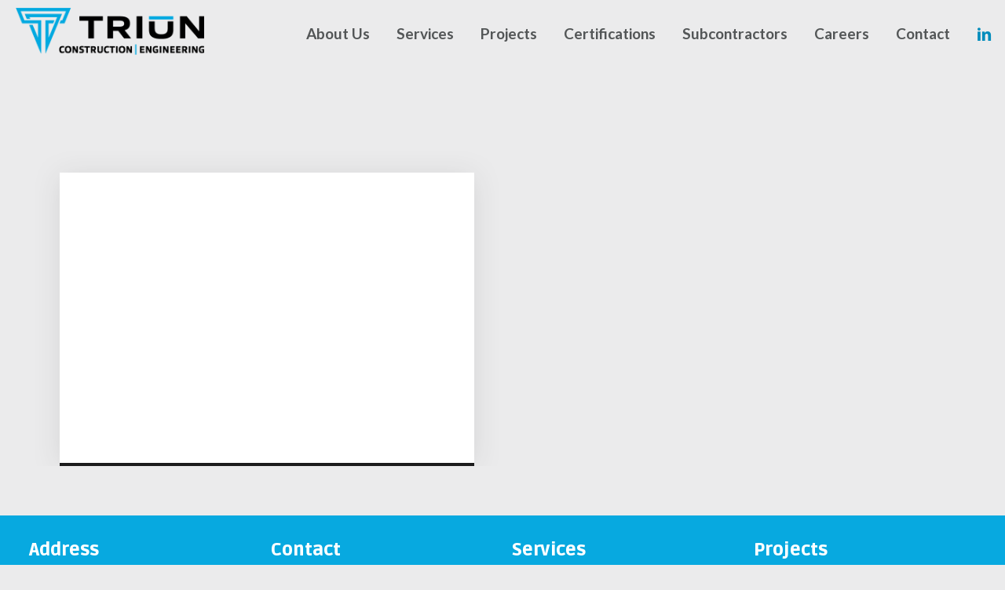

--- FILE ---
content_type: text/html; charset=utf-8
request_url: https://www.google.com/recaptcha/api2/anchor?ar=1&k=6LeRwCcfAAAAAPfYorMHWrOxsc7c1ThHK8RWq4Dd&co=aHR0cHM6Ly90cml1bmNvLmNvbTo0NDM.&hl=en&v=N67nZn4AqZkNcbeMu4prBgzg&size=invisible&anchor-ms=20000&execute-ms=30000&cb=jjq5pfx83y6m
body_size: 48548
content:
<!DOCTYPE HTML><html dir="ltr" lang="en"><head><meta http-equiv="Content-Type" content="text/html; charset=UTF-8">
<meta http-equiv="X-UA-Compatible" content="IE=edge">
<title>reCAPTCHA</title>
<style type="text/css">
/* cyrillic-ext */
@font-face {
  font-family: 'Roboto';
  font-style: normal;
  font-weight: 400;
  font-stretch: 100%;
  src: url(//fonts.gstatic.com/s/roboto/v48/KFO7CnqEu92Fr1ME7kSn66aGLdTylUAMa3GUBHMdazTgWw.woff2) format('woff2');
  unicode-range: U+0460-052F, U+1C80-1C8A, U+20B4, U+2DE0-2DFF, U+A640-A69F, U+FE2E-FE2F;
}
/* cyrillic */
@font-face {
  font-family: 'Roboto';
  font-style: normal;
  font-weight: 400;
  font-stretch: 100%;
  src: url(//fonts.gstatic.com/s/roboto/v48/KFO7CnqEu92Fr1ME7kSn66aGLdTylUAMa3iUBHMdazTgWw.woff2) format('woff2');
  unicode-range: U+0301, U+0400-045F, U+0490-0491, U+04B0-04B1, U+2116;
}
/* greek-ext */
@font-face {
  font-family: 'Roboto';
  font-style: normal;
  font-weight: 400;
  font-stretch: 100%;
  src: url(//fonts.gstatic.com/s/roboto/v48/KFO7CnqEu92Fr1ME7kSn66aGLdTylUAMa3CUBHMdazTgWw.woff2) format('woff2');
  unicode-range: U+1F00-1FFF;
}
/* greek */
@font-face {
  font-family: 'Roboto';
  font-style: normal;
  font-weight: 400;
  font-stretch: 100%;
  src: url(//fonts.gstatic.com/s/roboto/v48/KFO7CnqEu92Fr1ME7kSn66aGLdTylUAMa3-UBHMdazTgWw.woff2) format('woff2');
  unicode-range: U+0370-0377, U+037A-037F, U+0384-038A, U+038C, U+038E-03A1, U+03A3-03FF;
}
/* math */
@font-face {
  font-family: 'Roboto';
  font-style: normal;
  font-weight: 400;
  font-stretch: 100%;
  src: url(//fonts.gstatic.com/s/roboto/v48/KFO7CnqEu92Fr1ME7kSn66aGLdTylUAMawCUBHMdazTgWw.woff2) format('woff2');
  unicode-range: U+0302-0303, U+0305, U+0307-0308, U+0310, U+0312, U+0315, U+031A, U+0326-0327, U+032C, U+032F-0330, U+0332-0333, U+0338, U+033A, U+0346, U+034D, U+0391-03A1, U+03A3-03A9, U+03B1-03C9, U+03D1, U+03D5-03D6, U+03F0-03F1, U+03F4-03F5, U+2016-2017, U+2034-2038, U+203C, U+2040, U+2043, U+2047, U+2050, U+2057, U+205F, U+2070-2071, U+2074-208E, U+2090-209C, U+20D0-20DC, U+20E1, U+20E5-20EF, U+2100-2112, U+2114-2115, U+2117-2121, U+2123-214F, U+2190, U+2192, U+2194-21AE, U+21B0-21E5, U+21F1-21F2, U+21F4-2211, U+2213-2214, U+2216-22FF, U+2308-230B, U+2310, U+2319, U+231C-2321, U+2336-237A, U+237C, U+2395, U+239B-23B7, U+23D0, U+23DC-23E1, U+2474-2475, U+25AF, U+25B3, U+25B7, U+25BD, U+25C1, U+25CA, U+25CC, U+25FB, U+266D-266F, U+27C0-27FF, U+2900-2AFF, U+2B0E-2B11, U+2B30-2B4C, U+2BFE, U+3030, U+FF5B, U+FF5D, U+1D400-1D7FF, U+1EE00-1EEFF;
}
/* symbols */
@font-face {
  font-family: 'Roboto';
  font-style: normal;
  font-weight: 400;
  font-stretch: 100%;
  src: url(//fonts.gstatic.com/s/roboto/v48/KFO7CnqEu92Fr1ME7kSn66aGLdTylUAMaxKUBHMdazTgWw.woff2) format('woff2');
  unicode-range: U+0001-000C, U+000E-001F, U+007F-009F, U+20DD-20E0, U+20E2-20E4, U+2150-218F, U+2190, U+2192, U+2194-2199, U+21AF, U+21E6-21F0, U+21F3, U+2218-2219, U+2299, U+22C4-22C6, U+2300-243F, U+2440-244A, U+2460-24FF, U+25A0-27BF, U+2800-28FF, U+2921-2922, U+2981, U+29BF, U+29EB, U+2B00-2BFF, U+4DC0-4DFF, U+FFF9-FFFB, U+10140-1018E, U+10190-1019C, U+101A0, U+101D0-101FD, U+102E0-102FB, U+10E60-10E7E, U+1D2C0-1D2D3, U+1D2E0-1D37F, U+1F000-1F0FF, U+1F100-1F1AD, U+1F1E6-1F1FF, U+1F30D-1F30F, U+1F315, U+1F31C, U+1F31E, U+1F320-1F32C, U+1F336, U+1F378, U+1F37D, U+1F382, U+1F393-1F39F, U+1F3A7-1F3A8, U+1F3AC-1F3AF, U+1F3C2, U+1F3C4-1F3C6, U+1F3CA-1F3CE, U+1F3D4-1F3E0, U+1F3ED, U+1F3F1-1F3F3, U+1F3F5-1F3F7, U+1F408, U+1F415, U+1F41F, U+1F426, U+1F43F, U+1F441-1F442, U+1F444, U+1F446-1F449, U+1F44C-1F44E, U+1F453, U+1F46A, U+1F47D, U+1F4A3, U+1F4B0, U+1F4B3, U+1F4B9, U+1F4BB, U+1F4BF, U+1F4C8-1F4CB, U+1F4D6, U+1F4DA, U+1F4DF, U+1F4E3-1F4E6, U+1F4EA-1F4ED, U+1F4F7, U+1F4F9-1F4FB, U+1F4FD-1F4FE, U+1F503, U+1F507-1F50B, U+1F50D, U+1F512-1F513, U+1F53E-1F54A, U+1F54F-1F5FA, U+1F610, U+1F650-1F67F, U+1F687, U+1F68D, U+1F691, U+1F694, U+1F698, U+1F6AD, U+1F6B2, U+1F6B9-1F6BA, U+1F6BC, U+1F6C6-1F6CF, U+1F6D3-1F6D7, U+1F6E0-1F6EA, U+1F6F0-1F6F3, U+1F6F7-1F6FC, U+1F700-1F7FF, U+1F800-1F80B, U+1F810-1F847, U+1F850-1F859, U+1F860-1F887, U+1F890-1F8AD, U+1F8B0-1F8BB, U+1F8C0-1F8C1, U+1F900-1F90B, U+1F93B, U+1F946, U+1F984, U+1F996, U+1F9E9, U+1FA00-1FA6F, U+1FA70-1FA7C, U+1FA80-1FA89, U+1FA8F-1FAC6, U+1FACE-1FADC, U+1FADF-1FAE9, U+1FAF0-1FAF8, U+1FB00-1FBFF;
}
/* vietnamese */
@font-face {
  font-family: 'Roboto';
  font-style: normal;
  font-weight: 400;
  font-stretch: 100%;
  src: url(//fonts.gstatic.com/s/roboto/v48/KFO7CnqEu92Fr1ME7kSn66aGLdTylUAMa3OUBHMdazTgWw.woff2) format('woff2');
  unicode-range: U+0102-0103, U+0110-0111, U+0128-0129, U+0168-0169, U+01A0-01A1, U+01AF-01B0, U+0300-0301, U+0303-0304, U+0308-0309, U+0323, U+0329, U+1EA0-1EF9, U+20AB;
}
/* latin-ext */
@font-face {
  font-family: 'Roboto';
  font-style: normal;
  font-weight: 400;
  font-stretch: 100%;
  src: url(//fonts.gstatic.com/s/roboto/v48/KFO7CnqEu92Fr1ME7kSn66aGLdTylUAMa3KUBHMdazTgWw.woff2) format('woff2');
  unicode-range: U+0100-02BA, U+02BD-02C5, U+02C7-02CC, U+02CE-02D7, U+02DD-02FF, U+0304, U+0308, U+0329, U+1D00-1DBF, U+1E00-1E9F, U+1EF2-1EFF, U+2020, U+20A0-20AB, U+20AD-20C0, U+2113, U+2C60-2C7F, U+A720-A7FF;
}
/* latin */
@font-face {
  font-family: 'Roboto';
  font-style: normal;
  font-weight: 400;
  font-stretch: 100%;
  src: url(//fonts.gstatic.com/s/roboto/v48/KFO7CnqEu92Fr1ME7kSn66aGLdTylUAMa3yUBHMdazQ.woff2) format('woff2');
  unicode-range: U+0000-00FF, U+0131, U+0152-0153, U+02BB-02BC, U+02C6, U+02DA, U+02DC, U+0304, U+0308, U+0329, U+2000-206F, U+20AC, U+2122, U+2191, U+2193, U+2212, U+2215, U+FEFF, U+FFFD;
}
/* cyrillic-ext */
@font-face {
  font-family: 'Roboto';
  font-style: normal;
  font-weight: 500;
  font-stretch: 100%;
  src: url(//fonts.gstatic.com/s/roboto/v48/KFO7CnqEu92Fr1ME7kSn66aGLdTylUAMa3GUBHMdazTgWw.woff2) format('woff2');
  unicode-range: U+0460-052F, U+1C80-1C8A, U+20B4, U+2DE0-2DFF, U+A640-A69F, U+FE2E-FE2F;
}
/* cyrillic */
@font-face {
  font-family: 'Roboto';
  font-style: normal;
  font-weight: 500;
  font-stretch: 100%;
  src: url(//fonts.gstatic.com/s/roboto/v48/KFO7CnqEu92Fr1ME7kSn66aGLdTylUAMa3iUBHMdazTgWw.woff2) format('woff2');
  unicode-range: U+0301, U+0400-045F, U+0490-0491, U+04B0-04B1, U+2116;
}
/* greek-ext */
@font-face {
  font-family: 'Roboto';
  font-style: normal;
  font-weight: 500;
  font-stretch: 100%;
  src: url(//fonts.gstatic.com/s/roboto/v48/KFO7CnqEu92Fr1ME7kSn66aGLdTylUAMa3CUBHMdazTgWw.woff2) format('woff2');
  unicode-range: U+1F00-1FFF;
}
/* greek */
@font-face {
  font-family: 'Roboto';
  font-style: normal;
  font-weight: 500;
  font-stretch: 100%;
  src: url(//fonts.gstatic.com/s/roboto/v48/KFO7CnqEu92Fr1ME7kSn66aGLdTylUAMa3-UBHMdazTgWw.woff2) format('woff2');
  unicode-range: U+0370-0377, U+037A-037F, U+0384-038A, U+038C, U+038E-03A1, U+03A3-03FF;
}
/* math */
@font-face {
  font-family: 'Roboto';
  font-style: normal;
  font-weight: 500;
  font-stretch: 100%;
  src: url(//fonts.gstatic.com/s/roboto/v48/KFO7CnqEu92Fr1ME7kSn66aGLdTylUAMawCUBHMdazTgWw.woff2) format('woff2');
  unicode-range: U+0302-0303, U+0305, U+0307-0308, U+0310, U+0312, U+0315, U+031A, U+0326-0327, U+032C, U+032F-0330, U+0332-0333, U+0338, U+033A, U+0346, U+034D, U+0391-03A1, U+03A3-03A9, U+03B1-03C9, U+03D1, U+03D5-03D6, U+03F0-03F1, U+03F4-03F5, U+2016-2017, U+2034-2038, U+203C, U+2040, U+2043, U+2047, U+2050, U+2057, U+205F, U+2070-2071, U+2074-208E, U+2090-209C, U+20D0-20DC, U+20E1, U+20E5-20EF, U+2100-2112, U+2114-2115, U+2117-2121, U+2123-214F, U+2190, U+2192, U+2194-21AE, U+21B0-21E5, U+21F1-21F2, U+21F4-2211, U+2213-2214, U+2216-22FF, U+2308-230B, U+2310, U+2319, U+231C-2321, U+2336-237A, U+237C, U+2395, U+239B-23B7, U+23D0, U+23DC-23E1, U+2474-2475, U+25AF, U+25B3, U+25B7, U+25BD, U+25C1, U+25CA, U+25CC, U+25FB, U+266D-266F, U+27C0-27FF, U+2900-2AFF, U+2B0E-2B11, U+2B30-2B4C, U+2BFE, U+3030, U+FF5B, U+FF5D, U+1D400-1D7FF, U+1EE00-1EEFF;
}
/* symbols */
@font-face {
  font-family: 'Roboto';
  font-style: normal;
  font-weight: 500;
  font-stretch: 100%;
  src: url(//fonts.gstatic.com/s/roboto/v48/KFO7CnqEu92Fr1ME7kSn66aGLdTylUAMaxKUBHMdazTgWw.woff2) format('woff2');
  unicode-range: U+0001-000C, U+000E-001F, U+007F-009F, U+20DD-20E0, U+20E2-20E4, U+2150-218F, U+2190, U+2192, U+2194-2199, U+21AF, U+21E6-21F0, U+21F3, U+2218-2219, U+2299, U+22C4-22C6, U+2300-243F, U+2440-244A, U+2460-24FF, U+25A0-27BF, U+2800-28FF, U+2921-2922, U+2981, U+29BF, U+29EB, U+2B00-2BFF, U+4DC0-4DFF, U+FFF9-FFFB, U+10140-1018E, U+10190-1019C, U+101A0, U+101D0-101FD, U+102E0-102FB, U+10E60-10E7E, U+1D2C0-1D2D3, U+1D2E0-1D37F, U+1F000-1F0FF, U+1F100-1F1AD, U+1F1E6-1F1FF, U+1F30D-1F30F, U+1F315, U+1F31C, U+1F31E, U+1F320-1F32C, U+1F336, U+1F378, U+1F37D, U+1F382, U+1F393-1F39F, U+1F3A7-1F3A8, U+1F3AC-1F3AF, U+1F3C2, U+1F3C4-1F3C6, U+1F3CA-1F3CE, U+1F3D4-1F3E0, U+1F3ED, U+1F3F1-1F3F3, U+1F3F5-1F3F7, U+1F408, U+1F415, U+1F41F, U+1F426, U+1F43F, U+1F441-1F442, U+1F444, U+1F446-1F449, U+1F44C-1F44E, U+1F453, U+1F46A, U+1F47D, U+1F4A3, U+1F4B0, U+1F4B3, U+1F4B9, U+1F4BB, U+1F4BF, U+1F4C8-1F4CB, U+1F4D6, U+1F4DA, U+1F4DF, U+1F4E3-1F4E6, U+1F4EA-1F4ED, U+1F4F7, U+1F4F9-1F4FB, U+1F4FD-1F4FE, U+1F503, U+1F507-1F50B, U+1F50D, U+1F512-1F513, U+1F53E-1F54A, U+1F54F-1F5FA, U+1F610, U+1F650-1F67F, U+1F687, U+1F68D, U+1F691, U+1F694, U+1F698, U+1F6AD, U+1F6B2, U+1F6B9-1F6BA, U+1F6BC, U+1F6C6-1F6CF, U+1F6D3-1F6D7, U+1F6E0-1F6EA, U+1F6F0-1F6F3, U+1F6F7-1F6FC, U+1F700-1F7FF, U+1F800-1F80B, U+1F810-1F847, U+1F850-1F859, U+1F860-1F887, U+1F890-1F8AD, U+1F8B0-1F8BB, U+1F8C0-1F8C1, U+1F900-1F90B, U+1F93B, U+1F946, U+1F984, U+1F996, U+1F9E9, U+1FA00-1FA6F, U+1FA70-1FA7C, U+1FA80-1FA89, U+1FA8F-1FAC6, U+1FACE-1FADC, U+1FADF-1FAE9, U+1FAF0-1FAF8, U+1FB00-1FBFF;
}
/* vietnamese */
@font-face {
  font-family: 'Roboto';
  font-style: normal;
  font-weight: 500;
  font-stretch: 100%;
  src: url(//fonts.gstatic.com/s/roboto/v48/KFO7CnqEu92Fr1ME7kSn66aGLdTylUAMa3OUBHMdazTgWw.woff2) format('woff2');
  unicode-range: U+0102-0103, U+0110-0111, U+0128-0129, U+0168-0169, U+01A0-01A1, U+01AF-01B0, U+0300-0301, U+0303-0304, U+0308-0309, U+0323, U+0329, U+1EA0-1EF9, U+20AB;
}
/* latin-ext */
@font-face {
  font-family: 'Roboto';
  font-style: normal;
  font-weight: 500;
  font-stretch: 100%;
  src: url(//fonts.gstatic.com/s/roboto/v48/KFO7CnqEu92Fr1ME7kSn66aGLdTylUAMa3KUBHMdazTgWw.woff2) format('woff2');
  unicode-range: U+0100-02BA, U+02BD-02C5, U+02C7-02CC, U+02CE-02D7, U+02DD-02FF, U+0304, U+0308, U+0329, U+1D00-1DBF, U+1E00-1E9F, U+1EF2-1EFF, U+2020, U+20A0-20AB, U+20AD-20C0, U+2113, U+2C60-2C7F, U+A720-A7FF;
}
/* latin */
@font-face {
  font-family: 'Roboto';
  font-style: normal;
  font-weight: 500;
  font-stretch: 100%;
  src: url(//fonts.gstatic.com/s/roboto/v48/KFO7CnqEu92Fr1ME7kSn66aGLdTylUAMa3yUBHMdazQ.woff2) format('woff2');
  unicode-range: U+0000-00FF, U+0131, U+0152-0153, U+02BB-02BC, U+02C6, U+02DA, U+02DC, U+0304, U+0308, U+0329, U+2000-206F, U+20AC, U+2122, U+2191, U+2193, U+2212, U+2215, U+FEFF, U+FFFD;
}
/* cyrillic-ext */
@font-face {
  font-family: 'Roboto';
  font-style: normal;
  font-weight: 900;
  font-stretch: 100%;
  src: url(//fonts.gstatic.com/s/roboto/v48/KFO7CnqEu92Fr1ME7kSn66aGLdTylUAMa3GUBHMdazTgWw.woff2) format('woff2');
  unicode-range: U+0460-052F, U+1C80-1C8A, U+20B4, U+2DE0-2DFF, U+A640-A69F, U+FE2E-FE2F;
}
/* cyrillic */
@font-face {
  font-family: 'Roboto';
  font-style: normal;
  font-weight: 900;
  font-stretch: 100%;
  src: url(//fonts.gstatic.com/s/roboto/v48/KFO7CnqEu92Fr1ME7kSn66aGLdTylUAMa3iUBHMdazTgWw.woff2) format('woff2');
  unicode-range: U+0301, U+0400-045F, U+0490-0491, U+04B0-04B1, U+2116;
}
/* greek-ext */
@font-face {
  font-family: 'Roboto';
  font-style: normal;
  font-weight: 900;
  font-stretch: 100%;
  src: url(//fonts.gstatic.com/s/roboto/v48/KFO7CnqEu92Fr1ME7kSn66aGLdTylUAMa3CUBHMdazTgWw.woff2) format('woff2');
  unicode-range: U+1F00-1FFF;
}
/* greek */
@font-face {
  font-family: 'Roboto';
  font-style: normal;
  font-weight: 900;
  font-stretch: 100%;
  src: url(//fonts.gstatic.com/s/roboto/v48/KFO7CnqEu92Fr1ME7kSn66aGLdTylUAMa3-UBHMdazTgWw.woff2) format('woff2');
  unicode-range: U+0370-0377, U+037A-037F, U+0384-038A, U+038C, U+038E-03A1, U+03A3-03FF;
}
/* math */
@font-face {
  font-family: 'Roboto';
  font-style: normal;
  font-weight: 900;
  font-stretch: 100%;
  src: url(//fonts.gstatic.com/s/roboto/v48/KFO7CnqEu92Fr1ME7kSn66aGLdTylUAMawCUBHMdazTgWw.woff2) format('woff2');
  unicode-range: U+0302-0303, U+0305, U+0307-0308, U+0310, U+0312, U+0315, U+031A, U+0326-0327, U+032C, U+032F-0330, U+0332-0333, U+0338, U+033A, U+0346, U+034D, U+0391-03A1, U+03A3-03A9, U+03B1-03C9, U+03D1, U+03D5-03D6, U+03F0-03F1, U+03F4-03F5, U+2016-2017, U+2034-2038, U+203C, U+2040, U+2043, U+2047, U+2050, U+2057, U+205F, U+2070-2071, U+2074-208E, U+2090-209C, U+20D0-20DC, U+20E1, U+20E5-20EF, U+2100-2112, U+2114-2115, U+2117-2121, U+2123-214F, U+2190, U+2192, U+2194-21AE, U+21B0-21E5, U+21F1-21F2, U+21F4-2211, U+2213-2214, U+2216-22FF, U+2308-230B, U+2310, U+2319, U+231C-2321, U+2336-237A, U+237C, U+2395, U+239B-23B7, U+23D0, U+23DC-23E1, U+2474-2475, U+25AF, U+25B3, U+25B7, U+25BD, U+25C1, U+25CA, U+25CC, U+25FB, U+266D-266F, U+27C0-27FF, U+2900-2AFF, U+2B0E-2B11, U+2B30-2B4C, U+2BFE, U+3030, U+FF5B, U+FF5D, U+1D400-1D7FF, U+1EE00-1EEFF;
}
/* symbols */
@font-face {
  font-family: 'Roboto';
  font-style: normal;
  font-weight: 900;
  font-stretch: 100%;
  src: url(//fonts.gstatic.com/s/roboto/v48/KFO7CnqEu92Fr1ME7kSn66aGLdTylUAMaxKUBHMdazTgWw.woff2) format('woff2');
  unicode-range: U+0001-000C, U+000E-001F, U+007F-009F, U+20DD-20E0, U+20E2-20E4, U+2150-218F, U+2190, U+2192, U+2194-2199, U+21AF, U+21E6-21F0, U+21F3, U+2218-2219, U+2299, U+22C4-22C6, U+2300-243F, U+2440-244A, U+2460-24FF, U+25A0-27BF, U+2800-28FF, U+2921-2922, U+2981, U+29BF, U+29EB, U+2B00-2BFF, U+4DC0-4DFF, U+FFF9-FFFB, U+10140-1018E, U+10190-1019C, U+101A0, U+101D0-101FD, U+102E0-102FB, U+10E60-10E7E, U+1D2C0-1D2D3, U+1D2E0-1D37F, U+1F000-1F0FF, U+1F100-1F1AD, U+1F1E6-1F1FF, U+1F30D-1F30F, U+1F315, U+1F31C, U+1F31E, U+1F320-1F32C, U+1F336, U+1F378, U+1F37D, U+1F382, U+1F393-1F39F, U+1F3A7-1F3A8, U+1F3AC-1F3AF, U+1F3C2, U+1F3C4-1F3C6, U+1F3CA-1F3CE, U+1F3D4-1F3E0, U+1F3ED, U+1F3F1-1F3F3, U+1F3F5-1F3F7, U+1F408, U+1F415, U+1F41F, U+1F426, U+1F43F, U+1F441-1F442, U+1F444, U+1F446-1F449, U+1F44C-1F44E, U+1F453, U+1F46A, U+1F47D, U+1F4A3, U+1F4B0, U+1F4B3, U+1F4B9, U+1F4BB, U+1F4BF, U+1F4C8-1F4CB, U+1F4D6, U+1F4DA, U+1F4DF, U+1F4E3-1F4E6, U+1F4EA-1F4ED, U+1F4F7, U+1F4F9-1F4FB, U+1F4FD-1F4FE, U+1F503, U+1F507-1F50B, U+1F50D, U+1F512-1F513, U+1F53E-1F54A, U+1F54F-1F5FA, U+1F610, U+1F650-1F67F, U+1F687, U+1F68D, U+1F691, U+1F694, U+1F698, U+1F6AD, U+1F6B2, U+1F6B9-1F6BA, U+1F6BC, U+1F6C6-1F6CF, U+1F6D3-1F6D7, U+1F6E0-1F6EA, U+1F6F0-1F6F3, U+1F6F7-1F6FC, U+1F700-1F7FF, U+1F800-1F80B, U+1F810-1F847, U+1F850-1F859, U+1F860-1F887, U+1F890-1F8AD, U+1F8B0-1F8BB, U+1F8C0-1F8C1, U+1F900-1F90B, U+1F93B, U+1F946, U+1F984, U+1F996, U+1F9E9, U+1FA00-1FA6F, U+1FA70-1FA7C, U+1FA80-1FA89, U+1FA8F-1FAC6, U+1FACE-1FADC, U+1FADF-1FAE9, U+1FAF0-1FAF8, U+1FB00-1FBFF;
}
/* vietnamese */
@font-face {
  font-family: 'Roboto';
  font-style: normal;
  font-weight: 900;
  font-stretch: 100%;
  src: url(//fonts.gstatic.com/s/roboto/v48/KFO7CnqEu92Fr1ME7kSn66aGLdTylUAMa3OUBHMdazTgWw.woff2) format('woff2');
  unicode-range: U+0102-0103, U+0110-0111, U+0128-0129, U+0168-0169, U+01A0-01A1, U+01AF-01B0, U+0300-0301, U+0303-0304, U+0308-0309, U+0323, U+0329, U+1EA0-1EF9, U+20AB;
}
/* latin-ext */
@font-face {
  font-family: 'Roboto';
  font-style: normal;
  font-weight: 900;
  font-stretch: 100%;
  src: url(//fonts.gstatic.com/s/roboto/v48/KFO7CnqEu92Fr1ME7kSn66aGLdTylUAMa3KUBHMdazTgWw.woff2) format('woff2');
  unicode-range: U+0100-02BA, U+02BD-02C5, U+02C7-02CC, U+02CE-02D7, U+02DD-02FF, U+0304, U+0308, U+0329, U+1D00-1DBF, U+1E00-1E9F, U+1EF2-1EFF, U+2020, U+20A0-20AB, U+20AD-20C0, U+2113, U+2C60-2C7F, U+A720-A7FF;
}
/* latin */
@font-face {
  font-family: 'Roboto';
  font-style: normal;
  font-weight: 900;
  font-stretch: 100%;
  src: url(//fonts.gstatic.com/s/roboto/v48/KFO7CnqEu92Fr1ME7kSn66aGLdTylUAMa3yUBHMdazQ.woff2) format('woff2');
  unicode-range: U+0000-00FF, U+0131, U+0152-0153, U+02BB-02BC, U+02C6, U+02DA, U+02DC, U+0304, U+0308, U+0329, U+2000-206F, U+20AC, U+2122, U+2191, U+2193, U+2212, U+2215, U+FEFF, U+FFFD;
}

</style>
<link rel="stylesheet" type="text/css" href="https://www.gstatic.com/recaptcha/releases/N67nZn4AqZkNcbeMu4prBgzg/styles__ltr.css">
<script nonce="a3hvxCLc2dfgqfZ4P2DpUg" type="text/javascript">window['__recaptcha_api'] = 'https://www.google.com/recaptcha/api2/';</script>
<script type="text/javascript" src="https://www.gstatic.com/recaptcha/releases/N67nZn4AqZkNcbeMu4prBgzg/recaptcha__en.js" nonce="a3hvxCLc2dfgqfZ4P2DpUg">
      
    </script></head>
<body><div id="rc-anchor-alert" class="rc-anchor-alert"></div>
<input type="hidden" id="recaptcha-token" value="[base64]">
<script type="text/javascript" nonce="a3hvxCLc2dfgqfZ4P2DpUg">
      recaptcha.anchor.Main.init("[\x22ainput\x22,[\x22bgdata\x22,\x22\x22,\[base64]/[base64]/[base64]/[base64]/[base64]/UltsKytdPUU6KEU8MjA0OD9SW2wrK109RT4+NnwxOTI6KChFJjY0NTEyKT09NTUyOTYmJk0rMTxjLmxlbmd0aCYmKGMuY2hhckNvZGVBdChNKzEpJjY0NTEyKT09NTYzMjA/[base64]/[base64]/[base64]/[base64]/[base64]/[base64]/[base64]\x22,\[base64]\x22,\x22K8ONZiwwWwXDk8OPwpPCnn/DpMOtw5pRFcKqPMKswrctw63DisK+VsKXw6s3w7cGw5h2SGTDrhJ+wo4Aw7chwq/DusOVP8O8wpHDqyQ9w6AHUsOiTGTCsQ1Gw5oJOEtnw4XCtFNvTsK5ZsOofcK3AcK7al7Cpi3DuMOeE8KsDhXCoU/Di8KpG8OOw6lKUcKmecKNw5fCh8OUwo4fXMOkwrnDrS7CnMO7wqnDt8OSJEQHIxzDm3PDsTYDKMKaBgPDlcKFw68fCC0dwpfCqcKUZTrCgXxDw6XCrQJYesK4T8OYw4B6wohJQCouwpfCriTCvsKFCEwwYBUiGn/CpMOFVSbDlQvCh1sySMOww4vCi8KOPARqwroRwr/CpQcvYU7CuwcFwo9Cwol5eEMvKcO+wqXCp8KJwpNDw5DDtcKCDRnCocOtwqxswoTCn1HCrcOfFiPCjcKvw7Naw5ICwprCusKawp8Vw6TCoF3DqMOkwolxOCHCtMKFb0zDkkA/SFPCqMO6EMKGWsOtw5hrGsKWw7xMW2dKDzLCoSQSABh/w71CXGw7TDQaAHo1w5AYw68BwokKwqrCsAgiw5Ytw6BjX8OBw5IHEsKXE8OCw455w55re1p3wqZwAMKpw756w7XDlV9+w61ifMKocgd9woDCvsOVU8OFwqw2PhoLMsKXLV/DqDVjwrrDoMO8KXjCpDDCp8ObO8K0SMKpS8OSwpjCjVoDwrsQwo3DsG7CksOCK8O2wpzDk8Olw4IGwr5Mw5ozDyfCosK6BcKAD8ODZH7DnVfDnsKRw5HDv2IrwolRw6zDt8O+wqZEwoXCpMKMV8KRQcKvGMKFUH3Du01nwobDg19RWQnCkcO2VkN3IMOPEsKsw7Fhc0/DjcKiAMOzbDnDvFvCl8Kdw6XCqnhxwokywoFQw6HDtjPCpMK/DQ4qwpMKwrzDm8K6wrjCkcOowohKwrDDgsK5w43Dk8Kmwr/DtgHCh1hOOzgFwpHDg8OLw5QcUFQwTAbDjBkaJcK/w788w4TDksKMw5PDucOyw6w3w5cPA8OBwpEWw65VPcOkwqnClGfCmcO7w73DtsOPKsKxbMOfwrZHPsOHeMOJT3XCtsKWw7XDrD3CoMKOwoMdwr/[base64]/Dkh7CsBcvZcO0wpJ7w5XDo3wmwqzDnFlvKsOvw7Zxw7pMw5B8DMOBN8KBA8O0bsK7wqNZwrMtw5M+XMO1I8O/PMOOw5jDicKTwp3DuENQw63Dr3cxAMOrTMKDZMKXTsOoBS11XMOBw5XDicOawpLChMOGeHRRV8K3fGFNwpzDgsK1w6nCrMKpH8O3PBFWUFMRW11wb8KdZsK3wo/[base64]/DlWYFMSbDqjQAUhfDksOoJ8Omw6g/w7Emw5U3RiJZI0vCgcK8w7zCklpxw4LCmiHDqR/Dl8Kyw7k9DVcCdcK9w6XDs8KjbMOrwolOwp1Mw64PB8KiwpdDw55ewqt0GcKPOn5wUsKAw7wwwq/Dj8OnwqQyw6LDjQvCqD7DpcOSHlFNGcOPQ8KfEGsuw5ZZwo1hw5ASwpYAwo3CrG7DqMOKK8K2w7Jow43CsMKRbsKJw4bDsEphVCDDjTfCnMKzUsK0HcOyIzZtw68kw5LCiHw5wqTDokFhTcK/Q0zCrcOGBcO7SVoTOsOow5csw78VwrnDtTPDmytKw7EbQgfCpMOMw5bDjcKswqYTShIZw6tMwpXDocKVw6A7wrUhwqDCn0Ecw6JUwo5VwowYwpNGwqbCrMOtRU7ClyJ7wrhQKiAhwo/[base64]/DmsKWCcO0H8KCw4nCscOlw4TDisK2w7HCs8OIwodjTVIHwpPDtBvCjyBSNMKHZMK/w4fCjsOewpFvwpTDgsK9woQDciAQBBZLw6JFw6LDi8OQUcKQNCXCqMKjwqfDsMOEe8O7ccKQEsKJJ8KSXCbCox7CixzCjUvCgMO3aAnDlFDCiMK4w5MOw4/Djy90wr7DtsOGS8KLRn1jXHsFw61JZsKdwq/DoEF9FsOUwpY1w6l/ICnCowBKX3pmBh/CjyZsQjLDsxbDsWJFw7nDq2FZw7zCkcOPCyVIwr3CvsKuw5ROw6c+w4x3TcOgw7jCqzPDgnzComdaw4fDn3rDqcKgwp0Jw7sHSsKhwqvDiMOLwoROw5wGw5nDvDDCnBtHZzfCisONw7rCnsKHa8Orw6/[base64]/CsR0vGMKLUsKTw4zCghjDmcOrwo7DgXbDnCzDgVTCosOqw501w61FM0QKf8K3wq/[base64]/Dp8K9wr87aHjCo8OZNzDCty7ChsKbdsKbfsKzHsOLwrRow6HDrE7CtD7DjgEJw4zCo8KaUyJiwoBSZMO3F8OKw5J9QsKxF3gWWH1Bw5Q3ERrDkCHCkMO4ZxPDiMO/wpjDnsK1KDMrwqnCnMOMwo/[base64]/CosKOwowgFGkcwrc7w7czOcODKcOFw5gTYFRHQS7ChsO6asOPZMKOJcO8wrkUwqQSwqDCvsKmw7BWD2LCicOVw7sQJj3Dm8ORwrPCn8OLw4s4wrNNWwvDhwfDt2bCg8Ozw5/Dn1IhXsKSwrTDjUB9FQ/ClwsrwoNCVcKdYhsMY27DjTVww7cTw4zDsxDDn3cwwqZkNFHCrHTCo8O4wpB6dWbDk8KcwrLClMOmw54kQcOdXTbDmMO8MixKw5kbcDNMRcKdP8KKNTrDp29iBU/[base64]/[base64]/Cj2jDs8ONwofDo8OPwqzCosOIbMKqK8OZRGQrwr0Mw5lWCFDCiXfCu1zCocO7w7Q8f8OWdXsVwpM4WMOQECIvw6rCo8OZw4PCsMKcw5sNacODwqfDv1vDvcKVYsK3bBHCsMO+SRbCkcK/w6ZcwqvCtMOfw4IONTbCisKHUzQlw6/Cjypgw4rDlVp5f2kqw6d4wp5uN8OWK2vCu3rDocOlwrfChxFow5HDpMOQw53Do8O8LcO0YXDDiMKMwqTCh8Kbw55wwqnDnhYOURJDw4TCusOhEQsLS8Khwr5UK0zCgMKxTUjCjEEUwrc9wpREwphtNxAWw4/DjsKjCBfCpxQWwo/CuAh/[base64]/[base64]/DkA3DtMO+XmItPcOpwqnDizlUwpLDo8Onw4xYw73CmRVEGcK/asOUGUrDqMKBQxsEw5xFeMO3AxjDiiAkwpUFwoYPw5dWSgrCmgzCrVDCthTDvFLDj8OUVxZsThcXwonDl2wUw5DCn8OTw748wo/DhsK/fGIhw4RowrdzccKLAljCoEbCsMKdX0xqPUTDiMKfXA3CsV0xw6oLw4sdLl4vEmTDq8KPX3jCtMOkeMK0aMO9wqddbsKgD1gYw7/DjnDDkCctw7EMaQFJw61lwr/DrEjDjz44C2huw7rDpcKGw7QgwoQLEMKkwrgEwrrCoMK1w4bDiBbDj8Kbw5nCpVQuFT/CvcOaw5RDbcO9w6VCw7DDoSVRw65PZ0tncsOvwrRUwoLCk8OOw4h8W8OTJsOZVcKCO25jw7gWw53CsMOCw7HDq2rCtEd7dk9rw6HCmwVOw6leDMKCwowuQsOJLB5beQMsUsKmwr/CkS8Te8KQwox6GMKOP8KcwoPDsyFxw5fCvMKnw5BLw4MxBsOPwqjClVfCmsKHwonCicObRMKaDTHDmwnDnSXClMKuw4LCnsOFwpcVwr4Ww5jCqFXDpcOAw7XCoEzDrMO/[base64]/CtgZqRU/[base64]/w5vDhGbDlQDDj8KswqFOVRF3wpYrw7XDrsOlw59bwo/CkiZ/wpbDncOgJGQqwrF5w6New6Eow7pyCMO/w7BMY0IBR2DCr0A7NXkuw43Cl0F1VXDDryrCuMKWPMOQEnPCv30sEcKDwpLDtCk1w7XCj3DCs8OiT8KeH3A8esKOwp89w4c2b8OddsOuBgjDv8KvSmoxwp3CmWcPNcOYw7LDmMKNw4/Ds8Kiw7NVw5sUw6N6w49Rw6fCs3RgwpB1GkLCk8OGd8Oowrtuw7nDkDJcw5VAw4vDsnfCtxDCnsKDwpl0PcOiHsKzKBHCpsK2TsKpw5lJw6XCth9Awp0rBmXDmDhqw6IpYxN5fhjCqMKTwq3CusO4WB1xwqTChHVgcsOLFjZKw6Ftw5bCoVjCvR/Dn1LCscOnw4gJw7dKwqTCjcOlWsOzdTrCusKtwrMPw5low4Rkw7xTw6Bxwp1Jw7gncm97w4l7HG8WAAHCiT1ow4PDtcKiwr/CmsKgQcKHKsOsw4hnwr5PTTXClzYdH04hwq3CoBMVw5PCisK4w5gPSgQFwpDCscKlUlrCrcKlLMKnAiXCtWk4YRrCncOyL29CfcK/HDXDtcKnBMKgZivDmG4Jw5vDrcO0BMOBwr7Dsw/[base64]/[base64]/W0fDkMKgIsOLwpLCnsK+TsO8AMKow5kDOEc1wpfDi3jCr8KLwqTCkTfCoSLDhTIYw6jCtcOvw5Iue8KSw6/CqDXDgsOPLwbDr8OXwrUSXXl9NcKxG2N9w55JSMKtwoDCvsKwF8KAw4rDrMKLwrXCgDxCwox0w4MJwprCgcOqaDXCqmLDucO0OhM/wpo1w5N8MsOhRBg8wrnCksOIw6wzFAg/WMK5RcKlYMK3TxIOw5Ztw5Nib8KOWsOpMsOMYMOQw6V1w5nCp8Kcw7zCslQDMsOKw68iw57Cp8KGwpsSwolwLlFGTsO6w7MJw5I9VijDukvDscOoB27DisOVw67CvD/DhiZpfigZDUvCh1/CmMKufhdIwrPDrcK7GggiJMOPLUsrwoVtw5NoZcOxw4DCgD4AwqcAH3bDgTzCgMOdw7UHG8O7TcKHwqMUfBPDpsOWw5zDjMKBw4HDpsK6VSTDrMK1G8KNwpQBRkQeIQLCn8OKw6LDkMKhw4HDhB9uKEV7fQvCpcK5Q8OLVMKGw7zCjMKGwpJObsKAVsKZw5bDgsOMwo/CmgcUP8KSSTQUIsOuw5gZecKVDMKPw4XDrcKTRyIpPWbDuMKwWMKESxQVZCXDkcOwSklvEl0TwqtQw4UpL8Owwr4bw5XCqwo7SFjCr8O4w4N+wrRZLAUbwpLDicKbRsOgTH/CpMOzw67Cq8KUw6DDvsKewq/CrjDDvMONw4A4wp/[base64]/VMOdUMKafsK6w6nCpcObw4k5wpcnClLCi8OGOHQ1wrzDqsK7Ryo0dsK9D3zDvHMJwrAhPcOlw68RwpVuJFxBVAQgw4QWMsK1w5jDpyUbZgjDg8KGXmnDpcOxw7VDEyxDJFTDg0DCoMK6w4PDqcKuUcOzw6gUwrvCt8K/I8KOe8OsWR5ew49XBMO/wpxXw4HClnnCssKrA8K1wpTDgGDCoWDCs8KjU3tUwrc9ciLCl23DmBrChcKLDSRdwqvDok3CtcOWw7jDlcOJFQ4nTsOtwpnCqRnDqcKqD2lpw7Mbwo/DuUHDqy5NIcOLw4XChMOKEETDncKcbWbDt8OtEBXCjMOlGnXCsWdpKsK3GMKYwpfDiMKmw4fCr1/[base64]/CumDDoMKJM8OIw5x0wqXCkxfCqEFZZSrCmcKVw7YXVxHCmkLClsK8XFbCqT8eIm3DqA7DisKSw4dmcm5nJMOUwprCpDB+w7XCkcOYw7QCwp5Xw48Iwq4/[base64]/Dp8KCwovDgm7CscOvw7/DksOcRsKcIFJMMcOtfWJHG2cnw4Bfw4LDmzzCmljCh8O5SCbDq0XDjcOPLsK+w4/Co8OdwrMdwrbDg1XCpFIISHoHw7zDhAXClcOOw5bCt8K4acO+w6RPYAxNwqMEN2l/IhN5HsOAOTzDncK5RBUOwqwVw5DDpcK5CsKlShrCkjZpw4NRKiDCllJAaMOQwpDDplHCuGFhYsOJeilhwqnDgD8Kw4UIEcKqwoTDhcO6PcKHw6jCmgPDsURNwrtowpPDisOVwrxlHMKbw4XDj8KHw79oKMKxCMOcK1/CtTHChcKuw4VDW8O/CMKxw5IJJcOcw5LCj3wPw6HDjTnDrCQBUANvwosmZMKzw5fDmnjDr8K7wrDDvgAvLMO9YcOgNC/DgWHDsEQ0Hz7Dvn5/[base64]/[base64]/ZnsSacO0a8KpwrImMMKNwrXCuRU8w6PCvMOAwqPDvsKMw6TDqMKuSsKiAsO/[base64]/CnE8lwpXDpCDDm3DCgcKAXsO4woVCwqDCo3PCv2/Dj8KjJSLDhMKqWMOcw6/DhGkpBFfCp8OvT3XCj1E/w4zDk8K2AmPDvMOLwqwPwrMhHsKAL8K1V1HCm27CqH8Pw71wbXLChMK9wo/CmMKpw5zCiMOZw5wzwr87wobChsOqw4LCisOXwpl1w5PCix3DnFhEw4nCqcKdw4jDgcKowpnDqcK9EzHCncKVYXUkA8KGCMOzKCXCpcKjw7dsw43CkcObwonDnh9EFcK9GcOgw6/CpsKnDUrCjTdUw4fDgcKQwpLCnMKCwrUrw7IswprDpMKRw7LDj8KkGsO1UxPDjsK/LcKqTWPDu8KSFXjCusOaWnDCgsKvSMOeRsO3w44sw5gcwpprwpfCuGrCgcO1bsOvw5bCvlLCnyYuJFbCvxtIKmjDggvDjVPDoh/CgcKtw7VLwoXCrcOWwqpxw6A9fGUYwrkSDsORRMKzP8OHwqEEw7cPw5zCpxHDtsKES8Kjw6zCkcOGw6FoZnXCshnCg8O4wr/DsQs0RAEKwqReD8K/w7pKFsOQwo9LwrJ5V8OaFylxwozDksK0LsOnwqpnOwPCmyzCojLCgVkodRDCqXDDq8KOQX0Cw6lIwrfCnWNdST0ME8KmQBfCjsO0PsOlwrFnGsO1w5wGwr/DosOLw5wrw6o/w7VJccK2w6URPGTDkX5HwpQEwqzCtMO+Ykg+bMOIAD3DkHLCiSVFCigRwqN5wpvCjw3DrDPCiUFzwpLCvnzDnG1iwpoKwp3CtgTDnMKnwrFjNk0VHcK3w73CncOCw4PDpsOZwq/CuE4DVsOEw75Yw6/DosKoM2lXwqLDhWQmfMOmwrjCvsKbBsKgwrBuIMKILcKBUkVlwo4YW8O6w7bDmynCgsKTYBAuMyQxw4DDgBZ5wq/CrBZsQsOjwo1WY8Ojw7/DpQbDuMOkwq3Dk3JpNyjDscKnCF/DhVhKCzfDpMOWw53Dm8OTwoHCjR/[base64]/DvMKkJDvCr1TCtMKjwog8wohDw4pgRmkODiAvwr3CvB/DkAVIQhZew5chXRc/E8ONaWZxw4J7F3EOwrNyfcOEY8KsRhfDsFfDisKhw6vDl33Cn8OiYA0sETrCl8Kxw47DssO6GcOIJsOww4vCqUHDvcOEA1bClcKHAcOxwrzDk8O2Ww7CuG/DuV/DhMOcRsO4SsOBQ8OkwqUAOcOQw7DCrMOfWQHCkhc8wqHCtww6w5cBwo7DkMK0w4F2H8KswqfChkfDklPCh8KHJG0gYsO7w6zCqMKDGzNXwpLCnsKdwoE6PsO/w7LDmFVTw6/Dqiw0wrTDkScywrUTM8KlwrZgw6VrV8KlR27CojdhQ8Kfw4DCpcOdw7TCiMOBw7FnahfCr8OUw6fCjWtiQsO0w5BhZcOBw5BmTsO5w7jChwxEw4YywrnCsWUad8Omwr/CsMOIB8K5wrTDrMKISMO1wp7CqSd8WU8+ChjDu8O1w699A8O7Ci5lw6zDt3/DnBDDolcqacKBw4wGUMKrw5Etw4bDgMOIHUzDi8Kjf2vCmG7Dj8OAE8Obw4/CikUPwpvCj8Oow7TDg8K2wrzCn0wzA8KgOVd0w5DCi8K4wqTCs8KWwoTDrsOUwqosw512asK8w7zDvzEgcEkMw68WcMKewpTCrMKEw69xwr/Cl8Ojb8OKwqvCpsOeU1rDpcKHwqVhw4M3w5VSTF0RwqVPEGlsCMKdaVXDgH4iL1Igw7rDocODWcOLW8OQw6Mow65Iw7DCpcKmwpnDr8KAJSzDqknDlQFVYVbClsObwqolZj1Rw7XCqmJGwo/Co8O/NMOWwoQ+wqFWwr5+wrtXwrvDnGnCmE/Dr0zDuybCvExsPMODEsKLVUvDtDjDqQcjAcKtwqXChMO/w50Ub8K4AsOtwqbCqsKWIFbDqMOpwqYwwol4w7jCmsOTQXTCisKOKcO+w63CoMKzwq9XwqcCW3DDhcKjWlXDgjXCjUs5Th5yccOgw7PCsQtjZ0/DrcKENsOaIsOtPidhEE8bNiPCtmnDl8KUw5rCrMKBwpVawqbDqgPDvVzCuSHCpsKRw57CtMKiw6Iowo88eBkOcAlhw7jDphzDpQ7CiQzChsKhBCV8AVxvwr0lwqtTXMK7w5lke1vCj8K/w6nCgcKgasOXR8Kaw7TDhMO+woXCkDnDiMOpwo3DpMKsXTUUwozCr8KuwqnDog09w4TDnsKYw5DCrRUOw6A5OcKnTWLCh8K5w4I7WsOlIgTDh3BgL2N2YMKpw6dMNFPDmmnCmHlYM1d4YS7Dm8OIwqTCknXCrgVybRtFw7p/HnIyw7XDgcK5wqdEw71Cw7TDicKywqguw59YworCnBHCqBDDm8KIwo/DghfCkSDDvMKfwpohwqN0wpt/FMOhwojCqgECRMKww6wWdcKlFsOWc8KrUAJ2F8KDCsOEZXE7UFFrw6Fzw5/DhFEqNcKIBEEswpFwOWnCuhfDrsOUwqEtwqTCkMKrwo/Dol7Di308woALbcO9woZtw7bDmMOdOcKHw7XCmxIow7MyEsKmw6otWFsDw7XCvsKJGcKdwoQbQwDCgsOkdMKtw53Co8O9w4VsCMOUwqXDoMKicMKfTwzDvsKtwozCqiPDsA/Cs8K9wqXClcOzXcKHw43ChsOOeVrCtmDDjDDDqcOowqV+wr7CjDMmw5AMwpZOPcOfwrfDrj3CpMKuPcKkJQxXEsKURBTCksOWMBpoLMK6IcK4w4ldw4/CkRVpKsOYwqsUcybDrsKRw6/[base64]/DgMKbMylaCcKpT8OFNMKSwrXCnlHCowrCp3tNworCrU7ChhMTScKpw4fCvMKgw4XClsOzw4TCg8OrQcKtwojCknjDgjbDqsOWdsKhHcOSOShJw47DiXXDjMOsD8OvRsOPPA0BUcONWMOHZgjDjy5cWcKQw5fDocO1w7PCmXcCwqQFw5U6w5F/wobClzXDmjRSw57DjAbDnMOoQiN9w7AHw4hEwpg2GcOzwqo/[base64]/DpCVjaMKQw6haHcOKZlBPw4rDuiBgb8K1d8Ocw6TDqsOQLsOtwrXDgFfDv8O1MjVba0xkCV7CgjPCtMKmDsK4WcOsEVbCrHswN1cZFMKFwqkTwq3DglUtQkQ6JcO/wp0eR1l2F3JHw5dNwo5wB1JiJsKuw61SwqU4YXp5OlEaAhXCqcOJE0kUwr3CjMKvMMKKKmPCnDfDshoMUQXDq8KMUMK9dMOGwr/DuRHDjz5Qw7LDmwnCucKVwoM7c8OYw51Bwr8Pw6LDqMO9w6fCkMKJB8OSbhMLJ8OSKVA4OsKywqXDhRrCrcO5wofCi8OpDjLClgAWX8K8KQHDhMK4DcOxcyDCisOSW8KFJcOfwozCvx0hw4Zowp3DjMOZwoEsUATDksOBw58TDApYw5llQsKqDVfDqMK8E3RZw6/CmEg6MsOLVlPDs8OvwpbDiivDqhfCtsKiw7DDvVMNSMOrFHzDlDfDlcKAw7pewo/[base64]/CmsOSPD3Ct8Ocw5Qewp7DsCoyw7tzwo4mw5ZOwozDhsOcW8K1woA8wroEK8KON8KCdBLCh3/DsMKhWcKOS8Kbw4t5w7JpM8OFw7c0wpVJw5oUAsKHw7rCq8O9W2Ucw78LwqTCncO1FcOuw5XDjsKkwphAwrrDqsK4w6vDr8OxNFYewq95w5AAHhtZw4JYYMOxBsOTwqJewpRKw7fCnsKjwrouCMK+wrrDtMK3EFjDr8KRbjEKw7AaLmfCvcO/EcOjwoLDncK5wqDDijgxw5vCkcKIwoQww6TCixbChMO+wpTCrMKBwodMHjfCnEJqMMOOBsKoesKiAcO0XMOfw5ldEiXCvMKsWsO0dwdMD8K/w4gUw4/CocKdw70UworDq8ODw5/DjUhUYzBIDhBYDyzDu8OWw5/CrcOeQQB/VzPCoMKbBGp3w4Z1d2NKw5g8Shd4dsKGw63CjjUrUMOCN8OcccKawoBDw7HDgTZ+w4nDjsOVY8KENcOnLcKlwrhIRSLCtzbChMK1dMOROkHDtXAoDAEmwpYiw4TDusK/w6lXBcOPwo5Rw7bCtixjwqfDlCvDgcOTNR9nwr1hKWJRw7TCkU/[base64]/DmsK4w63Doy9jwpA5DsOUw5EnPsKCwpPCpsOoScKow7grc3gWw4rCo8ORKAjCnsKjwp1Pw6/DhnQuwoNzfsKbw7HCs8KKDcK4IGzCrzFhDFbCqsK+Un3DnxLCoMKiwqXDs8Ksw6QveWXClE3Dr3Yhwo1eXsK/OcKAIWrDkcKgw58cwqxiKVLCoRTDvsKHCU01OgoAd1jCtMKrw5N6w7bCvcOKw54fCztxB0cWI8OGDMOew4stecKRwrlIwqlIwrvDlAXDoDfCrcKuWD4pw4nCsApNw5HDhcKlw747w4N7JsKIwowpKMKYw4I8w7rCjMOPSsK6w4XDmMOUZsKuCMOhe8ONLQ/CmlfDhBxhwqbCvT5UUyLChsOUccKww7thwrtDfsOPwp/CqsK+SSfCjxFXw4vDoinDmlMEwrp6w5vDiEpkYlkgw73DuBhtw5jDqcKMw6QgwoULw6bCm8K+QRAfMVXDnmENBcORfcKlME/[base64]/VsORBsOAw4rDlsKFfmrCjMKrbyZudWZ+w5zCn2vDpHrDvkYONMKoA3LDjnNdB8O7D8OQHMK3w7jDksKHcUwRw4bDk8Ovw7U9Awl1TzLCg3g5wqPCp8KdYCbCjiFBFTbDqFLDh8KmMCF7EXTDtUZUw5gAwoPCnsOhwrXCpGPDicK5U8O/w77Cj0c6wq3CqCnDlHA6D07DpxcywogiO8Kqw7gQw4khwq54w6djw6gSEMK/w4APw5TDuyNnECjCtcOGRMOlEMOgw48EMMOmYC/[base64]/Dji85w5M+NMOKwrHDssKtw5TDmDg1QMK4dMKMwrg6AwnDrMOGwqg1SMKKDcOIaXvDrMO8wrE7MEMWSmjDnAvDnsKGAEXDpF5+w6zCsBjDnkzDj8OoDxHDoELCnMKZeks5w74Uw6VNO8ONTHYJw7rCsXLDg8KfEW3Dg1zDvBkAwr/[base64]/[base64]/[base64]/Du8OwwrbDsMKgwrEKfylUw58VCcKtSMOWWB3Cn8KXw63DtcOXEMOIw6Y/LcOew57Co8OvwqxGM8KmZ8OGeyvCrcOmwpUAwrMGw5rDvF7Ck8Kcw4jCrxDDj8OzwqzDuMKFHsOHEmdcw7HDngkiK8KmwqnDpcK/wrXClMK3X8Kjw4/[base64]/w7bCu8OSLRvCn8OZDk7DvcOCw4HCp2vCr8KqRMKDb8Onwrlvw5cYw6vDhw3ChFnCk8OXw7dVVk93HcKFw5/DrXLDi8OxIGzDoSYSwojDocKdwqtAwp3CtcOrwo/DlQrDmlYmUCXCoQQiAsKZfMKAw6YSV8OTQ8OTMhh6w4/ChcOWWzzClMK5wr8nClHDusOTw45/wrhzIcOII8KNEAzCkX5iMcOcw5rDhAlcccOrG8Oew4s0QMOlwqUIHi02wpcwWkjDpsOdw4ZjRBPCiX1seSTDr2tYF8O6wpzDohQzw7/[base64]/Crw3Dh8K+w615HsKVX8OeXcKfYcOhw6xiw4Ypwpp1bsK/wpDDscOdwopbw7HDncKmw757w4NBwo1jw4bCmERqw79Fw7zDtMK6wrPCgR3Dsm3CoBfDjD/DtsO8wobDmMKuwqVBJSUhAlB1enTChzXDvMO6w7DDvsOeT8K0wq1dGSbDlGV3RwPDqxRRVMOWPsKsBSrCnifDkBLDiCnDnT/CjcKMAkZLwq7DtsO5DjzCs8KVYcKIw41swrrDksKQwrbCpcONw6bDoMO2C8K0RXrDrcK6UngPw7zDkibCksO/D8Kzwq1HwqDDu8OLw6QAw7DCknI1MMObw5A/[base64]/CkDHCoDNGwqbCg8O7HMOzw6cQZcKwVTwUwqJwwp48asK3JcKrY8OgejN6wp/CgcKwHl4xSmt4Jm50YWDDplciKsODSsKrwqbDqMK/YR5pV8OSGSUQbsKUw6XDiwNhwqdsUD/Cllh2S1/DhMO1w4fDv8KVPgvCmStHPRjCoWfDgsKIJ2nCukg3wo3ChcK8w4LDjBLDm2kCw7zChsO4wpk7w5PCnMOXb8OeX8Kdw4HCgcOMCDMoU3vCgMOIe8OswqkRZcKMGE7DtsOTLcKODzLDp3nCkMKBw77CtUjCqsKFE8Oww5HDvz0bKw/CrAgKwrbDtcK/[base64]/Cuj7Ci8KkSQZ0w6RqwpEmwo7DtMOQVCITwpM2wp4ELsKTRMOUXsOnQDBgXsKvFgnDvsO/ZsKATjJOwpfCmcORw4bDgMKjH1Ujw5gXBjrDrkbDrsO4DMKtwqbDqjvDhMOqw7hww6QLwoxgwrtSw7bClVdbw5M2NGNQw4LCtMKmw63DosO8wrzDu8KfwoMfaT1/V8KlwrVKZkVCQTIAPQHDs8KwwoVCV8Kfw48bUcK2YU/CuxTDvcKBwqvDmXtaw7rCtTcBAsKxw7rClFR8PMOpQl/DjMKXw5vDjcKxGsOXW8O9w4TCjBLDk3hkJgXCt8KcL8K1w63Du1fDiMKhw69nw6nCshDCuU/Cu8O6VcOww6MNUMOCw7jDncORw7d/wqbDkWjCtlwxSzs7NHkBPsO2dnvChTPDpsOTwobDn8OGw40Ww4TCsCF7wqZewpjDgsK7axQ/BcKTfsOSYMOwwrzDm8Ouw7jCkFvDqj5iPMOQIcK8EcK8QsOww6fDuVURwpHCq2Y6woQcwrZZw5nDh8Kcw6PDmk3ClWHDoMOpDzfDlCvClsOmF15VwrB8w5/[base64]/Cn00yw4/CpAQswo9Vdi3DtR87w4YRFBzDlxfDoTPCgGRweHEfG8OBw7FnG8OPOXDDocKPwrHDrcO0ZsOQT8KbwrXDrR3DgMKGSXYYw63Dn3HDmsKZMMOcH8OEw4LDnMKFGMKcw53DgMO6c8OZw7fCucKLworCs8OzbC1Bw4/[base64]/[base64]/CgmXDrMKCwrJpCAvCkDzCtcODwqotPwF7w5Q2T2/DuyHClsK/DhUGworCvSYFVgYeRkEyGRHDqyVBw74xw7JaKMKhw5hQXMOVRsK/wqghw5VtUyZlwqbDmkVgw61VWsODw70ewp/DmnbCnwMGXsOow6IRwqRLB8OkwpHDszXCkBLDicK2wrzDtUZSG2sYwqnDsQIuw5fCmzDCnGvDiUsZwr0DXsKIw518wrhaw5BnBcKJw4rDh8Kywp1eC1vDlMKte3EdAMKYXMO8ASnDk8OXM8KlGShUX8KeQGXChsODw4/Dk8O1HAnDmsOpwpPDtsKfCyoRwrfCj1rCnV8Rw4AuB8Kxw64swrwKbMKZwovCnirCtg4iwovCj8KnBSDDqcO2w5ciDsKuBnnDp1HDsMOGw7fDsxrCpsOJZyTDhQLDhzNwXMKGw7kXw44Yw7YTwqNWwrhkTWNqDUBUKMK/w67Dq8OuZVzCkT3CrsOCw6QvwrTDksO3dhnCkSUMWMO9GMKeW2jDmQwWFMOxBwXCqxXDkWglw5lMcwnDiHBgw4wQGQXCqVDCtsKgFxrCo0rDvDTCmsOII2lTIy4Hw7dTwpYbw6xNZycAw6/CoMK2wqDDkxBPw6c2wpPDqMKvw5kywpnCiMOaO3tcwoNfYWxaw7PCi287acOywrfDvlVPbW3CoE9ww7/CpUN6w7LDvcOzZzRCWAvDhwTCnQgMUD5fw7hUwpk+VMOnw53CjsOpaE8cwqN4QwjDk8OqwoAyw6Vewq7CmDTCjsOsGDjChxpuScOMPwLDmQs/YsKVw5E6KmJICMOow7xuZMKGHcOBJGJ6IlbCvcOnScKHcF/Cj8OhGHLCvQjCpioqwr/[base64]/DmioSOxHDocK2XQpYwp9Pa8KcR1DCmjUpIcOjw7wMw6rDt8OMNRrDj8K2w49ENsKTD0vCu1hBwrx9w7ECLnMiw6nDmMOXwo5jCj5qTTTClcOidsKtTsOXwrVJcSlcwoRAw4/DjWA8w7vCsMKjIsO0EcKTBsKHXUfCmGRxf3XDosKvwoNPHcO4w7bDmcKTb2/CuXbDk8OYJcOywpQXwrXCr8OTwozDoMKgJsO6w4/CmjIqUMO1wpDChcO7D0vClmtjBMOiCTduw6jDosOJW1DDilsiAcO1wqcualReJwDCjMOrwrJAXMOBcnXCiQbCpsKxw4dkw5EowobDjAnDjl4/w6TChMKJwpIUCsKIdcK2GTTDt8KFOFMZwqZrJVUmaW/ChcKiw7YCa1wELMKqwrDDkVzDlMKaw4Few5lZworDicKMB0wuWMOpeRfCoSvDvMOhw6lbLyHCs8KdenDDqMK2w4ICw6pqwrZBCmvDgMKXNMKXBsK3TmlVwp7DqE0pIxHDgmFCN8O9Lxh4w5LCtMK1QDTDqMK8AcOYw5/DssO/asO1wqUIw5bDrsO5fcKRw7HCuMKaH8Kkfm7DjRrCiTVjXsK5w7/CvsOxw5N/[base64]/[base64]/[base64]/CoMO2wr/DlQx7FU0fw5oTH2DCh0gawpbDksKxwqbDqBPDrsOpTXbDhW7DgwxNNQgjw7RRasOLF8Kxw63DsB7DmUzDs1FNdXZHwrQZBMKQwotCw5sAb3ZtNMOoe3TCocOtAF8awqXDtn/CmG/DkDbCgWZYW24tw71Rw6vDqHrCp0XDmMOAwpE3wqvCsG4rHA5nwo3CjUcOSBZ6EDXCsMKbw4g3wpA4w4NUHMKUJMKnw64zwopzbSfDrcOOw5xuw5LCvQMKwrMiaMK2w67Du8KpI8K/EHnDm8KMw5zDkzhgF0powpRnPcKcB8K8dQHCjMOrw4vDmMO7QsOXI1EON2JqwqjCuw4ww5jDh3TCvEofwqrDjMO4w4vDiWjDicK1AxUtCsKqw73DsmJdwqfDmsOdwo7DvMOFJTHCjX19KyNaawLDm2/CumjDl3s7wqoNw4XDucOiXV4Kw4jDmMKLw7Y2RQvDpsK4T8OkWMONHcK1wr9XCwcVw7RJw4vDqETDvsODVMKaw7nDksK8w7XDkChTTUU1w6MJI8OXw4cjIyvDmTrCrsOnw7fDvcKkw7/CscK1KmfDjcKSwqfDln7Co8OYClTCuMOjw6/DrHXCjzcTwrhAw7jDo8O1HXxLciTCm8Ocw6HDhMKpecO9CsOcDMKMJsK2DsOFCh/CkioFJ8Kzw5rCmcKRwpnCmnsXLMKSwoHDosOoR0s8wovDiMK+MnDCv21DfDDChTk+e8KZTSPDtlE0Sl7Cq8KjdgvDrVsZwrlbMMODQ8OCw5XDmcO2w5xtwr/[base64]/Dq0vCssO7wrpww4/CvA3DscK5woXCosOdWgZYwrXCj8OVCMOEw6HDswLCgm/CtsKAw5TCtsK9K2DCqk/CuUvDosKMMMOZYGZ1fR81wo7CpE1jw4/DrcKWTcONw4LDv2tywrtnTcKnw7UIEjMUISfCpGHCqFBjX8OQw7N7UsOXw50FcB3CvmEjw5/DosK1BsKGdMKXKcOdwp/ChMKtw753wp9MQMOiUFHDo2M3w6HDhRPDkxcww64sMMOUw4xHwqnDs8K9wqB3BTJRwr3CpsOufXzChcKvbMKCwqJjw5Q8NcOoI8KhPMO/w6oGVsOIMGjClWEAHk0+w5vDum8AwqXDucK1dsKqbMK3woXDssO2E1HDlMOiDlMBw4LCvMOEGMKvBVnDo8K/XwHCocK+w4ZNw5F3wqfDr8K9Wz1ZesO8dH3Clm47KcKYFVTCj8KqwqFuRxHCgQHCllvCphnDuDVzw7Jgw6vCvFnCrSdpU8OzfA0yw6XCkcKQPmTCmCvCkcO/w78FwoYsw7oYYhPCmiLChcKYw6xmwoEEQF0dw6MeFsOwS8O3QcOowoNfw57Djw1lw5XClcKBShDCk8KGw4BpwrzCssKoBcOWfETCujvDtmHCuiHCmUbDp3xmw69GwqXDlcOOw6JkwoU8OsOuJR5ww4vCk8OJw5HDv1RLw6wDw6jCtcO/w6VTWlzCrsK5DsOcw5MAw5bCksKrOsK/MzFJw7MJLH0Ww6jDmUPDmzTCl8KXw4MQM1HDg8ObMcOMwoZjGX/[base64]/GcKiwrVUfwccWsKaIzfDkQdJUi/ClHjCkjlpeMOCw7XCr8KRaSNsw5Q6wrVQw7ZOQBMRwr4xwpTDoCXDgMKhJU0FF8O0FhMEwqgnRFEvXyYyZy9UEsKfZ8OkbMOIKj3CpyzDgClAwpRTfxsRwpzDrcKhw4LDl8KPWnfDkRpfwrlPw4NUDsKDV0LDuUMtbMOuK8Kcw6jDj8K3VW1/MsO2HnhTw4nCmEgoCEZSUk5UenQwcsKMVcKJwqgRNMOOF8OKP8KsBMKkDsODOsKqbsOcw6gqwpgYTcOXw7JCUQUVG1xiMsKaYW1SDEpMwpHDq8Ogw6lIwpJjw6gewoFlECdzc3fDqMOBw6B6YG/[base64]/CvVTCuXdtLsKjw6XDi8O2wpBfH8O5BsKdwqVmw5fCmDQGXMOhU8K+bSsawqbDoi9swqMNJMKmDcO+A0fDlnYPFMKXwo3Cti/DuMONW8OaOnpsEyEEw71Edx/Ct2dow73DmWrDgFFOMnDDihLDlMKaw40zwoHCt8KIEcOPGDpMXcKwwrYMGBrDjsOoOsKkwrfCtjcaP8KXw7oeWcKRw4JFfA95w6pBwqfDhRVDUsOywqHDksO3dsOzw4U/wohCwplSw4YtNwcAwqbCkMORaHTCmjArC8OAT8OfbcO7w5ICUEDDkMOKw4DDrsO+w4fCtXzCkA/Dgg/[base64]/[base64]/DvjhLFsKTwqIqWXXCrMKnwoBIeBExf8O9w7DDninDoMOvwrgWJ0XCmF5Jw7Jwwr9cLsOxMw3DmFHDscO7wpAkw4BbOw7DtMKySX7DuMOAw5DCj8K/QQF4EMKowoDDlWACWEQxwqk2RXTDoFPCnCdBccOew7lHw5vCoXDDtkbCgmbDkXTCmXTDosKxWMOPYyQtwpMOJzU6w4ovwrpSB8OLPlI1bQBmNx8Uw63Co0DDoFnCusO2wrt4wr4Dw4PDnMODw613S8Oowq/DvMOXHArCjnLDvcKXw6U2w74Kw5FsO2TCmjNOwrhLLBLCiMKuQcOvSHnDqVMMHMKJwrsnSDwyHcO8wpXCgn5qw5XDmsOdw4XCn8O+MzQFZcKKwoLDocO6Rg/DlsO5w6LCmyjChcOLwr/CtsKrwrFLNinCisKZRcKncTzCvcK0worCiS0JwpbDh059w5rCrRo2woLCmMKrwrBYwqIDwqLDp8KmXsOHwrPCqCtBw78MwrFgw6zCr8K+woJMw5QwLcOwG3/DuATCpMK7w70/w4EOw7pmw5UNVAlbEcOoPcKFwp0fL0HDrQ/[base64]/[base64]/wrrCmsOEc2tmJHzDnGsMVh1YMcOpwpLDrnIPQxR9DQPCusKPQsOHacOAF8KEAMKwwoRQGFbDksK/[base64]/CuFtqw5rCmcKqwp94wqw1wovCvDvCg8OkcMKQwoRAXi4ALcOSwqMOw4jCsMO1w5ZqFsKSHMO/WVzCvcOc\x22],null,[\x22conf\x22,null,\x226LeRwCcfAAAAAPfYorMHWrOxsc7c1ThHK8RWq4Dd\x22,0,null,null,null,1,[21,125,63,73,95,87,41,43,42,83,102,105,109,121],[7059694,413],0,null,null,null,null,0,null,0,null,700,1,null,0,\[base64]/76lBhnEnQkZnOKMAhnM8xEZ\x22,0,0,null,null,1,null,0,0,null,null,null,0],\x22https://triunco.com:443\x22,null,[3,1,1],null,null,null,1,3600,[\x22https://www.google.com/intl/en/policies/privacy/\x22,\x22https://www.google.com/intl/en/policies/terms/\x22],\x22Bog9pDfD7zyRNXXfmXbO7KaMuz4YkmHGZNmlnlGrpKc\\u003d\x22,1,0,null,1,1769602221014,0,0,[227,185,125,71,132],null,[190,127,125],\x22RC-5Ku8N_OwKzOzww\x22,null,null,null,null,null,\x220dAFcWeA7dsVZrw56kbgwsQqIryj1cxN2ecYLjwVyYHZmjIpN_7FCx_ugGF-KN-G-k8386Z7XbQgJXLW_RIcEXK1vcT7Ht2Nnwzw\x22,1769685021128]");
    </script></body></html>